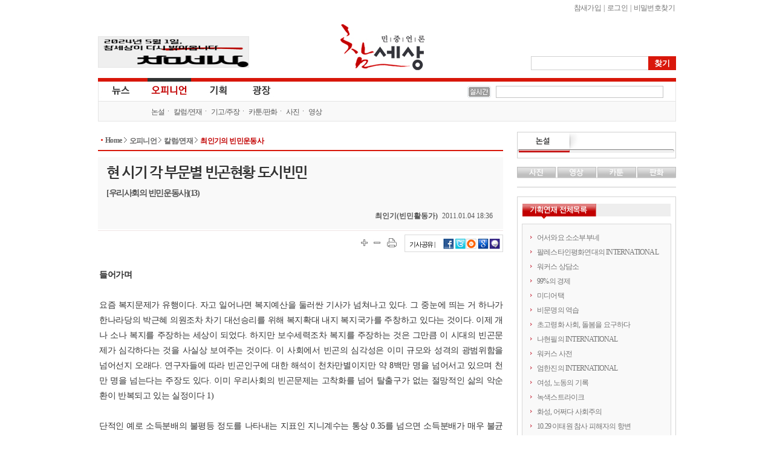

--- FILE ---
content_type: text/html
request_url: https://newscham.net/news/view.php?board=news&nid=59883&category2=158
body_size: 74211
content:
<!DOCTYPE html>
<HTML lang="ko">
	<head>
		<meta http-equiv="Content-Type" Content="text/html; charset=utf-8" />
		<meta http-equiv="X-UA-Compatible" content="IE=Edge" />
		<title>참세상 기사게시판 :: 최인기의 빈민운동사 :: 현 시기 각 부문별 빈곤현황 도시빈민 - [우리사회의 빈민운동사](13)</title>
		<link rel="stylesheet" type="text/css" href="./inc/style.css" />
		<link rel="stylesheet" type="text/css" href="/ver06/css/layout.css?ver=2019011500" />
		<link rel="stylesheet" type="text/css" href="/ver06/css/board.css" />
		<link rel="stylesheet" type="text/css" href="./skin/news/newscham_2012/style.css?ver=1616745533" />
		<script type="text/javascript" language="javascript" src="./js/news/view_comment.js"></script>
		<script type="text/javascript" language="javascript" src="./js/news/view_write_comment.js"></script>
		<script type="text/javascript" language="javascript" src="./js/news/print.js"></script>
		<script type="text/javascript" language="javascript" src="./js/trackback.js"></script>
		<script type="text/javascript" language="JavaScript" src="/ver06/script/jquery-1.7.1.min.js"></script>
		<script type="text/javascript" language="JavaScript" src="/ver06/script/jquery.shorten.min.js"></script>
		<script type="text/javascript" language="JavaScript" src="/ver06/js/defaults.js"></script>
		<script type="text/javascript" language="JavaScript" src="/ver06/js/board.js"></script>
		<script type="text/javascript" language="JavaScript" src="/ver06/js/script.js"></script>
		<script type="text/javascript" language="JavaScript" src="./skin/news/newscham_2012/script.js?ver=1347598736"></script>
		<link rel="alternate" type="application/rss+xml" TITLE="참세상 RSS" href="./rss.php?group=" />
		<link rel="alternate" type="application/rss+xml" TITLE="민중언론 참세상 최신기사 RSS" href="./rss.php?board=news" />
		<meta property="fb:app_id" content="152398888217460"/>
		<meta property="og:title" content="참세상 :: 현 시기 각 부문별 빈곤현황 도시빈민"/>
		<meta property="og:type" content="Article"/>
		<meta property="og:url" content="https://www.newscham.net/news/view.php?board=news&nid=59883"/>
		<meta property="og:image" content="https://www.newscham.net/ver06/images/newscham_logo_og.jpg" data-width="470" data-height="246"/>
		<meta property="og:image:width" content="470"/>
		<meta property="og:image:height" content="246"/>
		<meta property="og:description" content="이 사회가 신자유주의 경제정책을 버리지 않는 이상 잘 나가야 잔여주의 혹은 선별적 복지를 벗어나지 못할 것이다. 그러나 이러한 정책들의 본질은 소외받고 어려운 상황에 처해 있는 빈곤한사람들의 삶을 왜곡하고 이들의 생존권을 오히려 박탈시키며 저임금 불안정 구조를 온존케 하는 방식으로 나갈 것이 뻔하기 때문이다.">
		<meta property="og:site_name" content="참세상"/>
		<meta property="og:section" content="빈민"/>
		<meta property="og:section" content="최인기의 빈민운동사"/>
		<meta property="og:updated_time" content="2011-01-04"/>
		<meta name="twitter:card" content="summary">
		<meta name="twitter:site" content="@newscham">
		<meta name="twitter:title" content="현 시기 각 부문별 빈곤현황 도시빈민">
		<meta name="twitter:description" content="이 사회가 신자유주의 경제정책을 버리지 않는 이상 잘 나가야 잔여주의 혹은 선별적 복지를 벗어나지 못할 것이다. 그러나 이러한 정책들의 본질은 소외받고 어려운 상황에 처해 있는 빈곤한사람들의 삶을 왜곡하고 이들의 생존권을 오히려 박탈시키며 저임금 불안정 구조를 온존케 하는 방식으로 나갈 것이 뻔하기 때문이다.">
		<meta name="twitter:creator" content="최인기(빈민활동가)">
		<meta name="twitter:image:src" content="https://www.newscham.net/ver06/images/newscham_logo_og.jpg">
		<meta name="twitter:domain" content="https://www.newscham.net/news/view.php?board=news&nid=59883">
	</head>
	<body id='commune_body_wrap' topmargin='0' leftmargin='0' marginwidth='0' marginheight='0'  class="menu-collapsed">
				<link href="/ver06/css/widget.css" rel="stylesheet" type="text/css" />
		<script type="text/javascript" src="/ver06/js/jquery-rolling.js"></script>
		<!--[if IE]>
		<link href="/ver06/css/ie_all.css" rel="stylesheet" type="text/css" />
		<![endif]-->
		<!--[if IE]>
		<script language="javascript" type="text/javascript" src="/ver06/script/script.html5.js"></script>
		<![endif]-->
		<div id="wrapper_opinion" class="body_container">
			<header id="opinion_header_wrap" class="header">
				<div id="header">
					<h1 id="logo"><a href="http://www.newscham.net/" title="참세상">참세상</a></h1>
					<nav id="outlogin">
 
						<SCRIPT Language='JavaScript' src='./js/login.js'></SCRIPT><a href="./member_join.php?gid=2">참새가입</a></li> |
<a href="./login.php?gid=2&return_url=http://www.newscham.net">로그인</a> |
<a href="javascript://" onclick="javascript:window.open('http://go.jinbo.net/commune/find_passwd.php','_j_find_passwd','width=300,height=260,scrollbars=no');">비밀번호찾기</a></li>
  
					</nav>
					<form id="search" name="search" action="/news/search.php" method="get">
						<input type="hidden" name="board" value="search" />
						<input type="hidden" name="s_mode" value="all" />
						<input type="text" class="text" name="s_arg" class="ss_arg" />
						<input id="search_submit" class="submit" name="submit" type="submit" value="찾기" title="기사검색" />
					</form>
					<div class="banner">
						<div id="photo"><a href="https://www.newscham.net/news/view.php?board=news&nid=107402&page=1" target='blank'><img src='https://blog.jinbo.net/attach/3911/3762286821.png' width='248' height='50' border='0' ></a></div>					</div>
				</div>
				<div id="site_navi_ticker">
					<div id="site_navi" class="container">
						<menu class="main">
							<li class="main news  has-child">
								<a href="/" class="news" title="전체기사">뉴스</a>
								<ul class="child">
									<li><a href="/news/list.php?board=news" title="전체기사">전체기사</a></li>
									<li class="dot"><a href="/news/list.php?board=news&category1=1" title="노동">노동</a></li>
									<li class="dot"><a href="/news/list.php?board=news&category1=2" title="사회">사회</a></li>
									<li class="dot"><a href="/news/list.php?board=news&category1=37" title="정치">정치</a></li>
									<li class="dot"><a href="/news/list.php?board=news&category1=39" title="경제">경제</a></li>
									<li class="dot"><a href="/news/list.php?board=news&category1=40" title="문화">문화</a></li>
									<li class="dot"><a href="/news/list.php?board=news&category1=38" title="국제">국제</a></li>
								</ul>
							</li>
							<li class="main opinion focus has-child">
								<a href="/opinion/" class="opinion" title="오피니언">오피니언</a>
								<ul class="child">
									<li><a href="/news/list.php?board=news&category2=2" title="논설">논설</a></li>
									<li class="dot"><a href="/opinion/" title="칼럼/연재">칼럼/연재</a></li>
									<li class="dot"><a href="/news/list.php?board=renewal_col" title="기고/주장">기고/주장</a></li>
									<li class="dot"><a href="/news/list.php?board=news&category2=154" title="카툰/판화">카툰/판화</a></li>
									<li class="dot"><a href="/news/list.php?board=news&category2=88" title="사진">사진</a></li>
									<li class="dot"><a href="/news/list.php?board=coolmedia" title="영상">영상</a></li>
								</ul>
							</li>
							<li class="main issue "><a href="/issue/" class="issue" title="기획">기획</a></li>
							<li class="main plaza  " ><a href="/plaza/" class="plaza" title="광장">광장</a></li>
						</menu>
					</div>
					<div id="cool_ticker" class="container">
						<div class="ticker">
							<ul id='oneLine'>
								
							</ul>
						</div>
						
		<script language="JavaScript">
			var info_bar_art_items = [];
			
		info_bar_art_items.push('<li><a href="/news/view.php?board=news&nid=107799">전력수급 기본계획, 어떤 발전인지와 누구 것인지도 묻자</a></li>');
		info_bar_art_items.push('<li><a href="/news/view.php?board=news&nid=107402">5월1일, '참세상'이 다시 열립니다</a></li>');
		info_bar_art_items.push('<li><a href="/news/view.php?board=news&nid=107302">공공재생에너지 확대 및 전환의 필요성과 쟁점</a></li>');
		info_bar_art_items.push('<li><a href="/news/view.php?board=news&nid=107282"><font color="red">[안내]</font> 월간지 《워커스》, 인터넷 신문 <민중언론 참세상> 휴간</a></li>');
		info_bar_art_items.push('<li><a href="/news/view.php?board=news&nid=107281">노동의 가치를 되찾기 위해 싸웁니다</a></li>');
		info_bar_art_items.push('<li><a href="/news/view.php?board=news&nid=107280">우리가 투쟁해야 시장을 변하게 만들죠.</a></li>');
		
		    jQuery("#oneLine").srolling({
				data : info_bar_art_items, auto : true,
				width : 270, height : 20,
				item_count : 1, cache_count : 6,
				delay : 1800, move : 'top',
				prev : '#pnews_prev', next : '#pnews_next'
			});
		</script>								<div id="receipt_support"><a href="javascript://" onclick="window.open('http://www.newscham.net/support/receipt.php','cms_info','resizable=no scrollbars=yes width=550px height=670');return false;"><img src="/support/images/receipt.jpg" alt="기부금영수증발급" /></a></div>
											</div>
				</div>
			</header>
			<div id="main-container" >
				<div id="primaryContents">
					<ul id="location">
						<li class="home"><a href="/">Home</a></li>
						<li ><a href="/opinion/">오피니언 </a></li>
						<li><a href="/opinion/" title="칼럼/연재">칼럼/연재</a></li>
						<li><a href="/news/list.php?board=news&amp;category2=158" title="최인기의 빈민운동사">최인기의 빈민운동사</a></li>
					</ul>
<script language="javascript">
function fixImage(num){
	var width = document.getElementById("my_post_img"+num).width;
	if( width > 550 ) {
		document.getElementById("my_post_img"+num).width = 585;
	}
}
function viewPostImage(img_url){
	var url = "view_image_pop.php?board=news&img_url=" + img_url;
	window.open(url, '', 'width=100, height=100, scrollbars=yes');
}
</script>
					<script type="text/JavaScript" src="/ver06/js/article_function.js"></script>
					<div id="fb-root"></div>
					<script>(function(d, s, id) {
						var js, fjs = d.getElementsByTagName(s)[0];
						if (d.getElementById(id)) return;
						js = d.createElement(s); js.id = id;
						js.src = "//connect.facebook.net/ko_KR/all.js#xfbml=1&appId=152398888217460";
						fjs.parentNode.insertBefore(js, fjs);
					}(document, 'script', 'facebook-jssdk'));
					</script>
					<article class="news_mainContents">
						<header id="news-article-header">
							<hgroup class="hgroup vcard">
								<h1 class="title">
									현 시기 각 부문별 빈곤현황 도시빈민								</h1>
								<h2 class="subtitle">
									[우리사회의 빈민운동사](13)								</h2>
								<div class="byline">
									<address class="author" rel="author">최인기(빈민활동가)</address>
									<time pubdate datetime="2011.01.04 18:36" title="2011.01.04 18:36" class="pubdate">2011.01.04 18:36</time>
								</div>
							</hgroup>
							<div class="share-box zoom">
								<ul class="scale">
									<li class="scale-up"><a href="javascript://" onclick="javascript:setArticleScale('up');" title="글자크기 확대" class="popper"><span>크게</span></a></li>
									<li class="scale-down"><a href="javascript://" onclick="javascript:setArticleScale('down');" title="글자크기 축소" class="popper"><span>작게</span></a></li>
								</ul>
								<div class="print"><a href="javascript://" onclick="javascript:news_print('./print.php?board=news&id=51027');" title="기사 프린트하기" class="popper"><span>프린트</span></a></div>
								<dl class="sns-box">
									<dt>기사공유 |</dt>
									<dd class="fb"><a href="https://facebook.com/sharer.php?u=https%3A%2F%2Fnewscham.net%3A443%2Fnews%2Fview.php%3Fboard%3Dnews%26nid%3D59883%26category2%3D158&src=sp" target="_blank" title="페이스북 퍼나르기"><img src="/ver06/images/icon_facebook.gif" border="0"></a></dd>
									<dd class="twitter"><a href="javascript:arti2SNS.showPage('twitter','현 시기 각 부문별 빈곤현황 도시빈민', 'https://newscham.net:443/news/view.php?board=news&nid=59883&category2=158','','이 사회가 신자유주의 경제정책을 버리지 않는 이상 잘 나가야 잔여주의 혹은 선별적 복지를 벗어나지 못할 것이다. 그러나 이러한 정책들의 본질은 ...','');" title="트위터 퍼나르기"><img src="/ver06/images/icon_twitter.gif" border="0"></a></dd>
									<a href="javascript:arti2SNS.showPage('metooday','현 시기 각 부문별 빈곤현황 도시빈민', 'https://newscham.net:443/news/view.php?board=news&nid=59883&category2=158','','','');" title="미투데이 퍼나르기"><img src="/ver06/images/icon_me2.gif" border="0"></a></dd>
									<dd class="cyworld"><a href="javascript:arti2SNS.showPage('cyworld','현 시기 각 부문별 빈곤현황 도시빈민', 'https://newscham.net:443/news/view.php?board=news&nid=59883&category2=158','','이 사회가 신자유주의 경제정책을 버리지 않는 이상 잘 나가야 잔여주의 혹은 선별적 복지를 벗어나지 못할 것이다. 그러나 이러한 정책들의 본질은 ...','');" title="싸이월드 퍼나르기"><img src="/ver06/images/icon_cy.gif" border="0"></a></dd>
									<dd class="googleplus"><a href="javascript:arti2SNS.showPage('google2','현 시기 각 부문별 빈곤현황 도시빈민', 'https://newscham.net:443/news/view.php?board=news&nid=59883&category2=158','','이 사회가 신자유주의 경제정책을 버리지 않는 이상 잘 나가야 잔여주의 혹은 선별적 복지를 벗어나지 못할 것이다. 그러나 이러한 정책들의 본질은 ...','')" title="구글북마크 퍼나르기"><img src="/ver06/images/icon_google.gif" border="0"></a></dd>
									<!--<div class="fb-like" data-href="https://newscham.net:443/news/view.php?board=news&nid=59883&category2=158" data-send="true" data-width="450" data-show-faces="false"></div>	-->							
								</dl>
							</div>
<div class="news-full-banner top">
	<!--a href="http://workers-zine.net"><img src="/banner/2016/banner-670x150-20160610.gif"></a-->
</div>
						</header>

						<div id="news-article-content" class="content zoom">
<b>들어가며 </b><br>
<br>
요즘 복지문제가 유행이다. 자고 일어나면 복지예산을 둘러싼 기사가 넘쳐나고 있다. 그 중눈에 띄는 거 하나가 한나라당의 박근혜 의원조차 차기 대선승리를 위해 복지확대 내지 복지국가를 주창하고 있다는 것이다. 이제 개나 소나 복지를 주장하는 세상이 되었다. 하지만 보수세력조차 복지를 주장하는 것은 그만큼 이 시대의 빈곤문제가 심각하다는 것을 사실상 보여주는 것이다. 이 사회에서 빈곤의 심각성은 이미 규모와 성격의 광범위함을 넘어선지 오래다. 연구자들에 따라 빈곤인구에 대한 해석이 천차만별이지만 약 8백만 명을 넘어서고 있으며 천만 명을 넘는다는 주장도 있다. 이미 우리사회의 빈곤문제는 고착화를 넘어 탈출구가 없는 절망적인 삶의 악순환이 반복되고 있는 실정이다 1)<br>
<br>
단적인 예로 소득분배의 불평등 정도를 나타내는 지표인 지니계수는 통상 0.35를 넘으면 소득분배가 매우 불균등하다고 평가되고 있는데 2009년 3월 21일 통계청 조사에 따르면 (2인 이상, 농가 제외, 시장소득 기준)의 지니계수는 0.325로 이는 통계청이 관련 통계를 작성하기 시작한 1990년 이후 가장 높은 수치로 2005년 이후 4년 연속 상승 추세를 보이고 있으며2) 이밖에도 2010년 OECD 30개 국가 중 17위(0.31)였다. 한편 하위 20% 소득을 상위 20% 소득으로 나눈 소득 5분위 배율은 갈수록 악화되어 2003년 5.0에서 2009년 7.7로 54% 증가했다.3)<br>
<br>
이밖에도 2009년도 전국가구 가처분 소득을 기준으로 한 '상대적 빈곤율'은 15.2%로, 전년 대비 0.2% 포인트가 증가했다. 우리 국민들 중 약 15%가 중산층 소득의 절반에도 미치지 못하는 생활수준에 머물고 있다는 뜻이다.4) 최저생계비 미만으로 살아가고 있는 절대빈곤층은 2007년 10.2%, 2008년 10.4% 2009년 11.1%로 계속 늘어나고  있다5) <br>
<br>
<b>차별의 대명사 비정규직노동자와 최저임금 </b><br>
<br>
빈곤문제를 거론하는데 있어서 빼놓을 수 없는 것이 비정규직 노동자와 최저임금을 둘러싼 문제다. 먼저 우리나라의 고용동향은 어느 정도일까? 통계청이 발표한 자료에 따르면 외형적으로는 우리나라의 고용동향은 안정적인 상태를 보이고 있다. 취업자 수는 2430만1000명으로 지난해 같은 달에 견주어 47만3000명이 늘어 완연한 회복세를 보였고, 고용률은 59.8%로 전년 동월 대비 0.4%포인트 올랐으며 실업률은 3.7%다.6)<br>
<br>
하지만 확장실업자 수는 통계청이 집계하는 ‘공식실업자’ 95만 2천 명(실업률 4.0%)에 비경제활동인구 가운데 구직을 포기한 실망실업자와 취업준비자를 포함한 ‘잠재실업자’ 94만 5천 명 그리고 취업자 가운데서도 경제적 이유로 단시간 근로를 하고 있지만 추가 취업을 희망하는 이들인 ‘부분실업자’ 70만 5천 명을 더해서 산출되는데 체감실업률은 10%를 넘어선다는 분석결과가 있다. 한국노동연구원에 따르면 지난 2009년 3월 기준으로 ‘확장실업률’은 10.4%이고 ‘확장실업자’ 규모는 260만 2천 명인 것으로 나타났다. 확장실업자가 2008년 같은 기간의 219만 명 보다 41만 2천 명(8.8%)이 늘어난 것이다. <br>
<br>
특히 고용회복은 청년층한테는 전혀 미치지 못하고 있는 실정이다. 청년층(15~29세)의 실업률을 살펴보면 현재 9%대에 이르고 있는데 체감실업률은 15%에 다다르는 것으로 전해지고 있다. 20대 취업자 수는 오히려 한해 전보다 6만7000명이 줄어 전체 연령대 가운데 20대만 감소세를 보였다. 청년층(15~29살) 실업률은 지난 5월 6.4%까지 떨어졌다가 6월 8.3%, 7월 8.5%로 2개월째 고공행진을 하고 있는 것이다. 7) 이미 청년실업은 우리 사회의 커다란 고질적인 문제가 되어버렸다. 따라서 청년들 중 취업할 곳이 마땅치 않아 길거리 노점상으로 전락하는 사례도 늘어나고 있다. 이제 노점상들은 고학력화 또는 저연령화 되어가는 추세에 있다. 말하자면 과거의 노점상들은 농촌과 비공식 부문에서 유입됐지만 이제는 번듯한 직장생활을 하다 노점 좌판을 드는 경우가 생겨나고 있다. <br>
<br>
한편 1987년 노동자대투쟁을 거치면서 우리는 정규직 고용과 노동 3권의 보장을 만들어 냈다. 이러한 신자유주의 광풍과 1997년 IMF로 말미암아 비정규직 숫자는 눈덩이처럼 불어나 9백만 명에 육박하고 있다는 주장이 대두되고 있으며 비정규직은 차별의 대명사가 되었다. 현재 비정규직 평균 임금은 124만 4,000원으로 정규직 평균임금(265만8,000원)의 46.8% 라는 역대 최고의 차이를 기록하고 있다.8) 정규직 절반의 임금, 퇴직금, 상여금, 연월차 휴가 등에서의 극심한 차별, 4대 보험 적용에서의 실질적 배제뿐만 아니라 인간적 모멸감과 수치심까지 느끼게 하고 있는 실정이다. <br>
<br>
이명박 정부와 한나라당은 틈만 나면 비정규직 관련법을 개악하려 하고 있다. 파견업종 확대를 통해 기간제에서 파견으로, 파견에서 다시 기간제로 전환시킴으로써 아무런 제한 없이 비정규직을 무한정으로 사용할 수 있는 길을 지본가들에게 부여하는 것이다.9) 파견업종 확대는 최소한의 책임조차 지우지 않는 간접고용을 대거 양산하겠다는 의도를 드러내고 있는 것이다. 최저임금을 적용받는 노동자가 받는 임금은 시간당 4,320원이다. 이는 8시간 기준으로 34,560원을 받는 실정으로 주 40시간 90만 2880원으로 이들 대부분은 4대 보험에 가입돼 있지 않는 등 전적으로 임금에 의존해 생활을 하고 있는 상태다. 이들에게 실업이나 건강문제가 발생하면 바로 절대적 빈곤층으로 전락 할 가능성이 높다. <br>
<br>
이상 우리사회의 청년실업과 비정규직 그리고 최저임금에 대해 살펴보았다. 결국 우리사회에서 비정규직 증가는 신자유주의적 노동유연화와 분할 통제 전략에 따라 값싼 노동력을 구입하려는 의도와 노동3권을 무력화하는 유력한 방안으로 활용되고 있다. 열심히 일해도 가난을 벗어나지 못하는 신 빈곤층의 확산은 열악한 임금과 비정규직이라는 불안정한 고용형태가 만연한 결과이다. 최저임금은 제 역할과 기능을 하지 못하고 오히려 노동자들의 빈곤을 고착시키고 있는 실정이다. 비정규직 법을 둘러싼 투쟁과 최저임금 현실화를 위한 투쟁은 가난한 일부 노동자들만의 문제가 아니다. 왜냐하면 이러한 투쟁은 이 시대의 빈곤을 고착화시키고 자본의 위기를 노동자에게 떠넘기려는 정부와 자본에 맞서는 것이기 때문이다. <br>
<br>
<b>국민이면 누구나 최소한의 생계를 보장받고 있는가?</b><br>
<br>
<DIV style="width:550;float:center;padding:10px;" align='center' >
	<TABLE cellspacing="0" cellpadding="0" width="550">
		<TR><TD width="100%"><IMG src="https://www.newscham.net/data/news/photo/3/51027/sa1.JPG" width="550" height="310" border="1" class=ARTICLE_PHOTO></TD></TR>
		<TR><TD width="550"><div style="padding:3px 3px 0 3px;font-size:12px; letter-spacing:-0.05em;font-family:'돋움', Dotum ;color:#585858;text-align: justify;line-height:150%; ">
			<font color="#B40404">▲</font>&nbsp;&nbsp;2010년 조계사에서 기초법개정공동행동이 25일간 농성을 벌이고 있다.  [출처: 빈민해방실천연대(준)]</div></TD>
		</TR>
	</TABLE>
</DIV>

<br>
빈곤문제는 개인과 가족의 책임을 넘어 국가와 사회의 책임이 되어야 한다. 하지만 2010년 최저생계비 인상률은 작년 대비 2.75%에 불과한 실정이다. 결국 410만이 넘는 사람들이 복지의 사각지대에 놓이게 되었다. 2010년에 4인 가구를 기준으로 할 때 월 1,363,091원(현금급여액 1,141,026원)으로 이비용은 십 년이 지났음에도 평균소득의 30% 수준으로 떨어지고 있는 실정이다. 참고로 OECD를 기준으로 할 때의 최저생계비는 중위소득의 평균 60% 수준으로 알려지고 있다. 우리는 157만 명 수준이 기초생활보장법에 따른 최저생계비 혜택을 받고 있는데 정부 통계에서도 이 숫자는 전체 인구의 3% 수준이다. 그리고 약 200만가구의 400만 명 정도는 제도의 바깥에 존재하고 있는 실정이다. 뿐만 아니라 영유아 예방접종 지원비 400억 원, 결식아동 급식 지원금 541억 원이 전액삭감이 되었고 저소득층 에너지 보조금 903억 원 삭감, 사회적 일자리 창출 지원금 340억 원 삭감, 저소득층 의료비 지원비 880억 원 삭감이 되었다<br>
<br>
그럼에도 우리 사회의 유일한 공공부조라 할 수 있는 기초 법에서는 국민이면 누구나 최소한의 생계를 보장받을 권리가 있음을 명시하고 있고, 나아가 근로능력 유무와 관계없이 소득이 최저생계비 미만이면 수급권을 보장하는 제도이다. 또한 여기서 최저생계비는 ‘국민이 건강하고 문화적인 생활을 유지하기 위하여 소요되는 최소한의 비용’이라고 정의되어 있다. <br>
그러나 현재의 기초법은 인간다운 최소한의 생활이 보장되지 못하는 최저생계비 계측방식의 문제점과 그로인해 광범위한 사각지대가 형성되어 있다. 이밖에도 까다로운 집행으로 말미암아 많은 사람들이 탈락되고 있는 실정이다. 특히 수급권 탈락 사유 중 많은 비율이 부양의무자 기준에 따른 것으로 조사되고 있다. 이 밖에도 사회권으로서 생존권을 보장한다면서도 자활사업에 참여하거나 직업훈련을 받지 않는다는 이유로 생계비를 박탈당하기도 한다. 더군다나 많은 사람은 아직도 이에 대한 정보를 정확히 얻지 못하고 있거나 가난을 수치스럽게 여김으로써 수급권자로서의 권리를 누리지 못하고 있는 상태다. 이상 우리 사회 빈곤의 심화를 보완 할 수 있는 유일한 근거로써 공공부조인 ‘기초생활보장법 (기초법)’과 관련한 내용을 살펴보았다. <br>
<br>
<b>해결될 기미가 보이지 않는 주택문제</b><br>
<br>
다음은 우리사회의 주택문제에 대해 살펴보도록 하겠다. 우리나라에서 주거권은 국내법에 명시되어 있지는 않으나 헌법에 보장된 행복추구권, 사회권으로서의 의미를 지니고 있으며 주택법에는 최저주거기준을 명시함으로써 주택의 최저기준을 제시하고 있는 상태다.10) 주거권이 실정법상에 명시된 용어는 아니지만 주거권을 둘러싼 수많은 철거민들의 투쟁과 희생에 비춰, 주거권은 역사적 산물이기에 주거가 사회적 권리로 인정을 받는 것이 마땅하다. <br>
<br>
세계보건기구의 주거조건은 다음과 같은 기준을 제시한다. 첫째 안정성과 둘째 건강성, 셋째 효율성, 넷째 안락함 등이다. 또한 세계보건기구는 인간의 존엄을 지키기에 알 맞는 주택과 주거환경의 기초적 요건을 최저주거 기준으로 제시한다. 이에 따르면 가족이 거주하기에 충분한 면적과 방을 확보해야 하며 가구원의 사생활 독립성이 유지되어야 한다는 것이다. 또한 상하수도시설 및 기후에 따른 난방과 냉방설비를 갖추어져서 살기에 불편함이 없도록 주변 환경이 조성되어야 한다고 한다. 이밖에 적절한 사회적 서비스를 확보해야 한다고 명시하고 있다. 특히 모든 국민이 인간다운 주거생활을 누릴 수 있는 권리와 적절한 거처에서 생활할 권리를 주거권이라 말하는데 국가는 인간다운 주거환경을 확보할 책임이 있다는 것이다. <br>
<br>
이밖에도 유엔의 경제적, 사회적, 문화적 권리에 관한 위원회(이하 사회권위원회)가 정의한 주거권의 구성요소는 다음과 같다. 첫째 점유의 법적 안정성, 둘째 주거생활에 필요한 시설의 확보, 셋째 적당한 가격, 넷째 거주가 가능한 수준, 다섯째 입지, 여섯째 문화적 특성 등의 보호 등이 그것이다. 또한, 주거권을 위한 몇 가지 원칙들에는 다음과 같은 것이 있다. <br>
<br>
첫째, 적절한 주택에 거주하는 데는 차별이 있어서는 안 된다. 둘째, 모든 사람들은 적절한 주택에서 살아가야 하는 권리를 지니고 있는데 여기에서 적절한 주택이란 모든 사람들이 접근 가능하고 이용 가능하며 안전한, 그리고 평화롭게 살아갈 수 있는 거처를 말한다. 셋째, 무주택자는 특별한 보호를 받으며 이들을 위해 국가는 임시 거처를 마련하는 노력을 기울여야 한다. 넷째, 모든 세입자는 정당한 사유 없이 세입자의 의사에 반하여 강제로 퇴거당하거나 철거당하지 않는다는 임차가구 보호원칙이 있다. 다섯째, 모든 사람들은 깨끗한 물과 전기, 채광, 상하수도, 도로 등의 공공서비스와 지역사회시설을 이용할 권리를 가진다.11) <br>
<br>
이러한 국제적인 기구의 주거조건과 비교했을 때 한국 사회의 주거를 둘러싼 현안들은 매우 심각한 수준이다. 주거문제에 대한 이명박 정권의 무관심은 열악한 주거 현실에 대한 실태조차 제대로 파악되지 않고 있다. 구체적으로 전국 1,588만 7천 가구 가운데 13%인 206만 2천 가구가 최저 주거기준(1인당 12㎡)에 미달한 환경에서 주거하는 것으로 추정될 뿐이며 고시원과 쪽방 등에 사는 이들의 규모는 짐작조차 되지 않는 상태이다. 가장 최근의 통계인 2005년 인구주택 총 조사에 따르면 전국적으로 판잣집이나 비닐하우스, 움막, 동굴 등에 사는 이들은 11만 명에 이르고 옥탑이나 반 지하 방까지 합치면 160만 명이 열악한 주거 환경에 노출되어 있다고 한다.12) <br>
<br>
하지만 우리사회의 주택 주거문제는 심각한 상황이 아닐 수 없다. 성인 남녀가 서울에서 집을 사려면 평균 연소득을 한 푼도 쓰지 않고 10년 이상은 모아야 한다는 것이다. 그리고 전체 국민의 절반은 자기 집을 갖고 있지 못한 실정이다. 게다가 최근의 집값 하락과 전세대란은 우리사회의 주거문제의 심각성을 다시한번 엿 볼 수 있는 대목이 아닐 수 없다. 주거 문제와 관련해서는 해결방안을 중심으로 간략하게 살펴보도록 하자.<br>
<br>
첫째, 무주택자들을 위한 현실적인 대책 마련이 필요하다. 무주택자를 대상으로 50년 장기임대나 영구임대 주택을 공급하는 방안이 일차적으로 시행되어야 하며 공공임대주택의 법률체계를 정비하여 하나의 제도로 일원화해야 한다. 나아가 다양한 평형의 공급과 소득수준에 따른 임대료 체계의 정비가 필요하며 임차인의 권한 강화와 적극적인 관리 참여가 이루어지도록 해야 한다. 따라서 주민자치활동의 법적 권리가 보장된 임대주택법의 체계정비와 제도개선이 우선되어야 한다. <br>
<br>
둘째, 현재 진행 중인 뉴타운과 재개발사업은 원주민의 재입주율이 극히 저조하며 주거 빈곤층을 양산하는 악순환을 거듭하고 있다. 그리고 토지수용절차가 거의 반강제적으로 이루어지고 있으며 실제 개발과정에 관여하는 공람이나 이의신청 등의 절차에 참여한 비율도 매우 낮은 수준으로 사전 정보공개도 불충분한 상태다. 이것은 아직도 지역별로 주민들의 충분한 의견 수렴 없이 개발이 이루어지고 있다는 것이다. 특히 늘 지적되고 있는 합동재개발부터 민간재개발까지 복잡한 개발방식으로 인해 법문화된 권리규정이 거의 없다는 것이다. 현재의 개발방식은 지자체가 이를 결정하고 책임은 가옥 주를 중심으로 모인 조합에서 담당하게 하고 있다. 그러나 이로 인한 피해는 고스란히 세입자나 도시빈민에게 전가되고 있다. 따라서 개발구역의 선정과정은 물론 개발방식 선정과정까지 전체 주민들의 의견을 반영하는 것이 바람직하다.<br>
<br>
셋째, 지금까지의 개발방식에 대한 전면적인 개선책이 시급히 마련되어야 한다. 주택정책의 기본방향은 거주를 위한 것이 되어야 하며 주거의 권리를 보장하는 것으로 전환되어야 한다. 이미 최저주거 기준이 법제화되었지만 최저주거 기준에 미달하는 가구를 해소하는 방안이 중심이 될 필요가 있다. 그동안 역대정권도 주거문제의 심각성을 해결 하기위해 공급방식에 있어서 분양가 상한제와, 후분양제 실시 그리고 양도소득세와 종합 부동산세 등을 비롯한 조세정책과 대출과 금융규제 정책 등을 부분적으로 실시하려 했으나 결국 주거문제 해결의 근본적인 의지나 통합적인 사고 없이 대중에 영합하는 정책으로 일시적인 처방책 정도에 그쳤다. 결국, 투기를 차단하기 위한 공공의 개발이라는 원칙은 애초부터 지켜지지 않았던 것이다.13)<br>
<br>
넷째 이제까지 살펴보았듯 수많은 철거민과 노점상의 희생은 국가의 대집행을 이행하는 철거깡패의 횡포에서 비롯되었다. 경찰 등 공무원이 행해야 할 공권력의 집행이 실제로는 법을 무시한 철거용역반에 의해 이루어지고 있는 것이다. 이들은 용산참사의 사건에서도 확인되듯이 경찰특공대원과 합동으로 검거작전 등에 참여하기도 한다. <br>
<br>
그러나 현행 경비업법 제15조 2 제1항에 따르면 ‘경비원은 타인에게 위력을 과시하거나 물리력을 행사하는 등 경비업무 범위를 벗어난 행위를 하여서는 아니 된다.’ 라고 되어 있고, 제15조의 2 제2항에서는 ‘누구든지 경비원으로 하여금 경비업무의 범위를 벗어난 행위를 하게 하여서는 아니 된다.’ 라고 명시되고 있다. <br>
<br>
이러한 법 조항에도 불구하고 경비업법 상의 처벌 조항은 너무 미약하기 때문에 폭행과 협박, 감금, 재물손괴 등의 일이 다반사로 일어나는 현실이다. 따라서 이러한 행위 등에 대해 가중 처벌하고 이들을 관리 감독하는 등의 개선책이 시급히 마련되어야 한다. 특히 이들에 대한 관리 감독의무를 담당하고 있는 곳은 바로 국민이 신뢰해야 할 관할행정관청과 경찰서이다. 그 관리 감독을 충실히 수행해도 모자랄 판에 현실적으로는 사실상 수수방관하거나 그 잘못이 은폐되는 상황은 개선되어야 한다.<br>
<br>
이 밖에도 경비원의 자격과 권한 제한에 대해 정확한 법률 적용이 있어야 한다. 경비업법의 적용을 교묘하게 피해가고자 비정규직 노동분쟁이나 노사분규의 현장에 아예 편법으로 경비업체 직원을 임시 관리직으로 고용하는 경우도 있다. 이에 대해서도 반드시 경비업법이 적용되어 경비원의 자격과 교육, 장비, 복장 등을 해당 경찰서장이 실질적으로 감독하도록 해야 한다. 마지막으로 철거를 목적으로 하는 용역업체는 주민들이 모두 퇴거하기 전에 동네에 들어오지 못하도록 법으로 규제해야 하는 법안을 신설해야 한다.14)<br>
<br>
다섯째, 강제퇴거 금지 원칙이다. 지역을 최대한 보존하면서 순차적으로 주거환경을 개선하는 개발 방식이 요청된다. 지금의 뉴타운과 같은 전면철거 재개발은 한순간에 개발구역 전체를 엎어 버림으로써 많은 갈등을 야기 시키고 있다. 전면철거 재개발로 인해 주민들은 한꺼번에 이주해야 하고 인근 땅값과 집값은 천정부지로 치솟아 주거대란이 발생한다. 이 과정에서 많은 주민들이 살던 곳과 무관한 먼 곳으로 내쫓기고 지역에서 생계를 일구어왔던 주민들은 한순간에 생계를 박탈당하게 된다. <br>
<br>
개발 관련 법령은 임시이주대책을 마련하거나 순환정비방식을 활용하도록 하고는 있지만 의무적으로 시행하고 있지 않아 세입자들의 고통을 가중시키고 있다. 시공사나 조합은 개발이익을 극대화하기 위해 사업기간의 단축을 원한다. 이로 인해 순환식 재개발 사례는 다섯 손가락 안에 꼽힐 정도로 드물다. 임시이주단지를 마련한 사례도 매우 드물다. 시공사나 조합의 개발이익이 주민의 인권보다 우선할 수 없음은 명백한 정의다. 개발로 인한 인권침해를 줄이기 위해 순환식 재개발이 반드시 의무화되어야 한다. 15)  <br>
<br>
마지막으로 주거에 대한 사회적인 인식의 변화가 시급하다. 집을 하루의 노동을 마치고 편히 쉴 수 있는 삶의 보금자리로 보지 않고, 재산증식의 수단으로 인식하고 있는 현실의 변화 없이 주거문제의 해결은 있을 수 없다. 과거 토지공개념제도(택지소유 상한제, 토지초과이득세, 개발부담금제)가 부분적으로 실시 된 적이 있지만 적극적인 의미의 토지공개념이 우리 사회에서 관철된 바는 없다. 토지공개념제도를 적극적으로 확립시켜야 할 것이다. 특히 기업도시 특별법이나 지자체별 각종 개발정책과 뉴타운 사업 등이 남발되는 현실은 결국 부동산가격의 급등을 초래할 수 밖에 없다. 토지를 사적인 이윤증식의 수단으로 사고하고 마구잡이 개발중심의 풍토가 사라지지 않는 이상 주거문제의 해결 역시 요원하다 할 것이다.  <br>
<br>
<b>빈곤의 확대는 결국 가족의 해체로 나가게 될 것이다 </b><br>
<br>
빈곤의 확대는 우리사회의 다양한 공공부문을 비롯한 삶의 부분에 악영향을 미치고 있다. 대표적으로 2006년 기준으로 한국의 사교육비 부담은 GDP 대비 2.9%로 OECD 국가 중 가장 높은 것으로 조사되었다. 같은 기간 OECD 평균은 GDP 대비 0.8%였다.16)<br>
<br>
한편 교육과학부는 2009년 하반기 ‘학생 1인당 월평균 사교육비’가 24만 2천원으로 ’08년 23만 3천원보다 3.9% 증가하였으나, 증가율은 08년 5.0%에서 09년 3.9%로 감소했다고 발표하였다. 그러나 2009년 경제위기와 더불어 실질적으로는 물가상승률을 감안하거나 빈곤층의 사교육비가 감소한 것 등을 고려한다면 실질적으로 늘어났다고 볼 수 있으며 특히 고소득층의 과외는 오히려 늘어났다 할 것이다.17)<br>
<br>
이상에서 알 수 있듯이 소득과 지역, 부모의 교육 수준에 따라 극심한 사교육비 양극화 현상이 나타나고 있다. 최고 부유층(소득 700만 원 이상)과 최저 빈곤층(100만 원 미만)의 월평균 사교육비 지출액은 각각 46만 8천 원과 5만 3천 원으로 아홉 배 가까이 차이가 났다. 또한 서울의 학생 1인당 월평균 사교육비는 28만 4천 원인 반면에 읍면 지역은 12만 1천 원으로 곱절 이상 차이를 보였다. 그리고 부모의 학력 수준이 높을수록 사교육 참여율과 사교육비 수준도 높았다. 특히 아버지보다 어머니의 학력 수준이 사교육에 더 큰 영향을 미쳐 어머니가 대졸 이상인 경우와 초졸 이하인 경우 사교육비는 무려 네 배 가까이 차이를 보였다.18) 이 같은 사교육비의 양극화는 대학입시와 직결돼 교육 기회의 불평등과 빈곤을 고착화하는 주요 원인으로 작용된다. <br>
<br>
한편, 복지부의 의료법은 현재까지의 한국 의료제도의 근간을 바꾸고 있다. 이는 의료기관의 영리행위를 조장하는 병원경영 지원회사 설립을 포함한 의료기관의 영리성 부대사업을 대폭 확대하였고 병원 간 인수합병을 허용하여 병원을 기업화시키고 민간보험사와의 가격계약을 허용하고 있기 때문이다. 이러한 허용은 의료기관의 비영리기관 규정과 영리 형 이윤추구 행위의 제한을 규정하는 현 의료 제도의 공공성을 훼손하며 기업의 이익과 경쟁 확보로 치닫게 하는 실정이다.19) 특히 최근에는 이혼 등으로 인해 여성가구주 비율의 증가와 함께 아동빈곤을 확대시키고 있으며 가족의 해체로 나가고 있다.<br>
<br>
<b>글을 정리하며</b><br>
 <br>
이명박 정권은 경제위기가 빈곤 확산에 따른 사회적 위기로 전환되는 조건 속에서도 운하사업에 대한 미련을 버리지 못하고 있다. 따라서 대규모 토목공사를 통한 경기부양책과 2012년까지 96조에 달하는 부자 감세를 최우선 과제로 설정하는 데 반해 사회복지예산은 공적 연금 자연증가분 등 의무지출과 주택부문 증가가 내년 예산 증가분의 대부분을 차지해서 실질적인 정책 증가분은 사실상 없는 상태로 알려지고 있다. <br>
<br>
다음과 같은 사실도 우리나라의 복지현실을 잘 알 수 있는 대목이다. 바로 OECD(경제협력개발기구) 기준 2009년 우리나라 복지지출 비중은 GDP(국내총생산) 9% 정도로 추산된다고 한다. 그런데 OECD 국가 평균 복지비 지출은 약 20%라고 한다. 무려 11%포인트 차이가 난다. 금액으로는 약 110조원이 차이다. 이명박 정권 들어 복지예산 증가율은 2008년 -2012년 8.7%에서 2010년- 2014년 5.9%까지 내려앉았다.20)  <br>
<br>
특히 복지예산 삭감과 부자 감세는 소비를 위축시킬 뿐 경제 활성화에 별 영향을 주지 못한다는 것은 널리 알려진 사실이다. 자본가들을 위해 공적자금을 투입하거나 감세할 여유가 있다면 극심한 빈곤에 시달리는 빈곤층에 직접 지원하는 것이 오히려 실소득의 증대를 통한 내수경기 활성화로 이어질 수 있다는 것을 알아야 할 것이다. 그럼에도 이명박 정권은 공기업 매각을 재정확보 방안의 하나로 내세우고 있다. 하지만 잘 알려진 바로 공기업 매각은 서민 생활에 직접적인 타결을 줄 수 있다. 구체적으로 공공재의 가격상승으로 인해 서민들의 삶의 질을 떨어뜨리고 사회적 서비스를 약화시킬 수밖에 없다.<br>
<br>
이상 몇 가지 지표로 살펴본 우리사회의 빈곤현황을 정리하였다. 앞으로도 빈곤문제와 복지를 둘러싼 화두는 당분간 쉽게 식지 않을 거 같다. 분명한 것은 이 사회가 신자유주의 경제정책을 버리지 않는 이상 잘 나가야 잔여주의 혹은 선별적 복지를 벗어나지 못할 것이다. 그러나 이러한 정책들의 본질은 소외받고 어려운 상황에 처해 있는 빈곤한사람들의 삶을 왜곡하고 이들의 생존권을 오히려 박탈시키며 저임금 불안정 구조를 온존케 하는 방식으로 나갈 것이 뻔하기 때문이다.<br>
<br>
<br>
<b>각주)-----------------</b><br>
<br>
1) 이글은 최근 언론을 통해 보도되었던 빈곤 관련 된 내용들을 모아 재구성을 해봤다. <br>
2) 참고로 한국노동패널 자료를 활용 분석한 ‘가구특성과 소득계층 이동’(최바울·김성환)의 논문 ‘지니계수’를 산출한 결과 1997년 0.391에서 2001년 0.415, 2006년 0.438로 높아졌다. 반면 통계청의 가계동향조사에서는 전국 가구(2인 이상 비농가) 지니계수가 2003∼2008년 0.30∼0.33이다. [2009.12.04 한겨레 21 제788호] <br>
3) 위클리경향 907호 <br>
4) 오마이뉴스. 일등만 살아남는 비열한 세상, 그게 운명? 2010 4 20<br>
5) 2010년 빈곤철페의날 조직위 유인물  <br>
6) 한겨레 2010.11.11 <br>
7) 한겨레 2010.08.11 <br>
8) data news 2010년 12월 18일 <br>
9) 선언문, 민주노총, ‘비정규법 최저임금법 공동투쟁’ 2009년<br>
10) 하성규, "인간다운 생활과 주거권" 주택보장과 주택정책 3권 1호 1988 p11<br>
11) 오산수청동사건관련진상조사단 보고 주거부분 2005년 5월 18일 p2<br>
12) 국토연구원, 『국토』 (2008년 6월호) p106<br>
13) 최인기, “용산사태를 계기로 살펴본 철거민 운동”. 『진보평론 39호』2009년 봄 <br>
14) 최인기, “용역깡패 고용하는 경비업법은 개정되어야 한다”.『전빈련 교육자료』  2008년 pp4-5<br>
15) 용산문제 해결을 위한 주거권운동진영 공동요구안. 2009년.   <br>
16) 특집 | 한국인 삶의 질 지표  위클리경향 907호 <br>
17) 전교조의 성명서 2010년 2월 23일 <br>
18) 한겨레, 2008년 2월 22일 <br>
19) 성명서, ‘의료급여 개악저지 공대위’ 2007년  <br>
20) 한겨레 2010년 12월 17일  <br>
						</div>	
						<div class="fb-like" data-href="https://newscham.net:443/news/view.php?board=news&nid=59883&category2=158" data-send="true" data-width="450" data-lang="ko" data-show-faces="false"></div>
						<footer id="news-article-footer" class="zoom">
							<dl id="news-tagList" class="zoom">
								<dt title="이 기사와 관련된 태그" class="popper">태그</dt>
								<dd>
									<div id="tagEditBox51027" class="tagList">
		
										<p class="visitor_tag">
빈곤										</p>
										<div class="help_comment">로그인하시면 태그를 입력하실 수 있습니다.</div>
	
									</div>
								</dd>
							</dl>
							<div id="relative_article_to_author">
								<a href="javascript://" onClick="javascript:hideTagUrl('%EC%B5%9C%EC%9D%B8%EA%B8%B0%28%EB%B9%88%EB%AF%BC%ED%99%9C%EB%8F%99%EA%B0%80%29','search','name')"><span>최인기(빈민활동가)</span>의 다른 기사</a>
							</div>
							<dl id="relative_article">
								<dt title="이 기사와 관련된 기사들"><span>관련기사</span></dt>
								<dd>
									<ul>
										<li>관련기사가 없습니다.</li>
									</ul>
								</dd>
							</dl>
							<dl id="hotnews_article">
								<dt title="많이본기사">많이본기사</dt>
								<dd id="hot" class="focus">
									<ul>
									</ul>
								</dd>
							</dl>
							<div id="article_comment">
<form id="comment_write" name="comment" method="post" action="./comment_write_proc.php?board=news&id=51027&mode=write&category2=158" onSubmit="return check_comment(this,0,0);">
<fieldset class="wrap">
	<legend><p title="기사에 대한 의견을 남겨주세요">의견 쓰기</p></legend>
	<fieldset class="name">
		<label for="name">이름</label>
		<input id="name" name="name" type="text" value="" />
	</fieldset>
	<fieldset class="passwd">
		<label for="passwd">비밀번호</label>
		<input id="passwd" name="passwd" type="password" />
	</fieldset>
	<fieldset class="contents">
		<textarea name="content" id="comment_content"></textarea>
	</fieldset>
	<input type="submit" class="submit" value="덧글입력" />
</fieldset>
</form>

								<h5>덧글 목록</h5>
								<ul id="article_comment_list">
								</ul>
								<!-- 1. 아래 스크립트는 페이지의 <head></head> 영역에 삽입하시기 바랍니다. -->
								<script type="text/javascript" src="http://101.livere.co.kr.cizion.ixcloud.net/js/livere_lib.js" charset="utf-8"></script>

								<!-- 2. 아래 코드는 라이브리를 설치하시고자 하는 위치에 삽입하시기 바랍니다. -->
								<div id="livereContainer">
									<script type="text/javascript">
										var consumer_seq 	= "200";
										var livere_seq 		= "9864";
										var smartlogin_seq 	= "228";

										var title = "현 시기 각 부문별 빈곤현황 도시빈민";
										var refer =  "https://newscham.net:443/news/view.php?board=news&nid=59883&category2=158" ;

										livereReply = new Livere( livere_seq , refer , title );
										livereLib.start();
									</script>
								</div>

								<!--widget code-->
								<div id="tweetmixContainer">
								</div>
								<!--widget code-->
							</div>	
						</footer>
					</article>
<!--
<ul id="admin">
	<li><a href="#">맨위로</a></li>
	<li><a href="./list.php?board=news&page=&category2=158">목록</a></li>
	        </ul>
-->
<!--mainContents end-->

					<script type="text/javascript" src="/ver06/js/hani_share.js"></script>
				</div>
		<!--primaryContents end-->
				<div id="secondaryContents">
					<dl id="remark_widget" class="widget">
						<dt title="논설"><a href="/news/list.php?board=news&category2=2">논설</a></dt>
						<dd>
							<ul>
							</ul>
						</dd>
					</dl>
					<dl id="multimedia" class="tab">
						<dt class="photo"><a href="/news/list.php?board=news&category2=88" title="사진">사진</a></dt>
						<dd id="photo">
							<section class="photo">
																<article class="figure">
									<a href="http://www.newscham.net/news/view.php?board=news&category2=88&nid=107264" title="재난 연극"><img src="http://www.newscham.net/data/news/4/1688955812/nail.jpg" alt="재난 연극" /></a>
									<h2><a href="http://www.newscham.net/news/view.php?board=news&category2=88&nid=107264">재난 연극</a></h2>
									<span class="author">신디케이트</span>
								</article>
							</section>
						</dd>
						<dt class="movie"><a href="/chamtv" title="영상">영상</a></dt>
						<dd id="movie">
							<section class="movie">
																<article class="figure">
									<a href="http://www.newscham.net/news/view.php?board=coolmedia&nid=103109" title="[영상] 현대기아차비정규직 농성장 또 경찰 동원 강제철거"><img src="http://www.newscham.net/data/coolmedia/0/KakaoTalk_20180411_120413041_copy.jpg" alt="[영상] 현대기아차비정규직 농성.." /></a>
									<h2><a href="http://www.newscham.net/news/view.php?board=coolmedia&nid=103109">[영상] 현대기아차비정규직 농성..</a></h2>
									<span class="author">참세상</span>
								</article>
								<article>
									<h3><a href="http://www.newscham.net/news/view.php?board=coolmedia&nid=103095" class="shorten">쇠사슬 몸에 묶고 저항했지만, 끝내 비정규직..</a></h3>
								</article>
								<article>
									<h3><a href="http://www.newscham.net/news/view.php?board=coolmedia&nid=89751" class="shorten">오체투지, 비정규직 해고노동자의 희망 몸짓</a></h3>
								</article>
								<article>
									<h3><a href="http://www.newscham.net/news/view.php?board=coolmedia&nid=86546" class="shorten">영화 <카트>가 다 담지 못한 이랜드-뉴코아 ..</a></h3>
								</article>

							</section>
						</dd>
						<dt class="cartoon"><a href="/news/list.php?board=news&category2=153" title="카툰">카툰</a></dt>
						<dd id="cartoon">
							<section class="cartoon">
																<article class="figure">
									<a href="http://www.newscham.net/news/view.php?board=news&category2=153&nid=71166" title="로또보다 못한 민간의료보험"><img src="http://www.newscham.net/data/news/4/z10.png" alt="로또보다 못한 민간의료보험" /></a>
									<h2><a href="http://www.newscham.net/news/view.php?board=news&category2=153&nid=71166">로또보다 못한 민간의료보험</a></h2>
									<span class="author">진보넷&참세상</span>
								</article>
								<article>
									<h3><a href="http://www.newscham.net/news/view.php?board=news&category2=153&nid=70057" class="shorten">건강보험료, 버는만큼만 내면 무상의료 실현된..</a></h3>
								</article>
								<article>
									<h3><a href="http://www.newscham.net/news/view.php?board=news&category2=153&nid=69672" class="shorten">위암에 걸린 K씨네 집은 왜 거덜났는가</a></h3>
								</article>
								<article>
									<h3><a href="http://www.newscham.net/news/view.php?board=news&category2=153&nid=69602" class="shorten">팔레스타인인 버스 탑승 금지</a></h3>
								</article>

							</section>
						</dd>
						<dt class="engraving"><a href="/news/list.php?board=news&category2=155" title="판화">판화</a></dt>
						<dd id="engraving">
							<section class="engraving">
																<article class="figure">
									<a href="http://www.newscham.net/news/view.php?board=news&category2=155&nid=103947" title="들위에 둘"><img src="http://www.newscham.net/data/news/14/1553137774/0.jpg" alt="들위에 둘" /></a>
									<h2><a href="http://www.newscham.net/news/view.php?board=news&category2=155&nid=103947">들위에 둘</a></h2>
									<span class="author">이윤엽(판화가)</span>
								</article>
								<article>
									<h3><a href="http://www.newscham.net/news/view.php?board=news&category2=155&nid=103786" class="shorten">비정규직 그만</a></h3>
								</article>
								<article>
									<h3><a href="http://www.newscham.net/news/view.php?board=news&category2=155&nid=102855" class="shorten">개자유</a></h3>
								</article>
								<article>
									<h3><a href="http://www.newscham.net/news/view.php?board=news&category2=155&nid=102153" class="shorten">다시 안고 싶다</a></h3>
								</article>

							</section>
						</dd>
					</dl>
					<div id="twitter_widget">
					</div>
					
					<dl id="series_list_widget">
						<dt title="기획연재 전체목록">기획연재 전체목록</dt>
						<dd id="series_list_scroll">
							<ul>
								<li><a href="/news/list.php?board=news&category2=238">어서와요 소소부부네</a></li>
								<li><a href="/news/list.php?board=news&category2=256">팔레스타인평화연대의 INTERNATIONAL</a></li>
								<li><a href="/news/list.php?board=news&category2=236">워커스 상담소</a></li>
								<li><a href="/news/list.php?board=news&category2=255">99%의 경제</a></li>
								<li><a href="/news/list.php?board=news&category2=252">미디어택</a></li>
								<li><a href="/news/list.php?board=news&category2=235">비문명의 역습</a></li>
								<li><a href="/issue/timeline/?board=news&category2=261">초고령화 사회, 돌봄을 요구하다</a></li>
								<li><a href="/news/list.php?board=news&category2=251">나현필의 INTERNATIONAL</a></li>
								<li><a href="/news/list.php?board=news&category2=239">워커스 사전</a></li>
								<li><a href="/news/list.php?board=news&category2=260">엄한진의 INTERNATIONAL</a></li>
								<li><a href="/news/list.php?board=news&category2=249">여성, 노동의 기록</a></li>
								<li><a href="/news/list.php?board=news&category2=234">녹색스트라이크</a></li>
								<li><a href="/issue/timeline/?board=news&category2=259">화성, 어쩌다 사회주의</a></li>
								<li><a href="/issue/timeline/?board=news&category2=258">10.29 이태원 참사 피해자의 항변</a></li>
								<li><a href="/news/list.php?board=news&category2=237">랑희의 질문들</a></li>
								<li><a href="/news/list.php?board=news&category2=250">배성인의 혁명을 꿈꾼 여성들</a></li>
								<li><a href="/issue/timeline/?board=news&category2=248">챗GPT가 말했다. "인간보다 더 많은 색임을 지게 될 줄이야!"</a></li>
								<li><a href="/news/list.php?board=news&category2=254">연정의 르포</a></li>
								<li><a href="/issue/timeline/?board=news&category2=241">약속의 8회, 위기를 돌려세우는 녹색 스트라이크</a></li>
								<li><a href="/issue/timeline/?board=news&category2=242">양지로 떠오른 국정원, 이적異的 행위의 기록</a></li>
								<li><a href="/issue/timeline/?board=news&category2=243">선을 넘는 사람들</a></li>
								<li><a href="/news/list.php?board=news&category2=95">연정의 바보같은사랑</a></li>
								<li><a href="/news/list.php?board=news&category2=232">2021위클리웨비나</a></li>
								<li><a href="/news/list.php?board=news&category2=231">이김춘택의 ‘무법천지 조선소’</a></li>
								<li><a href="/news/list.php?board=news&category2=229">파견미술-현장미술</a></li>
								<li><a href="/news/list.php?board=news&category2=230">러시아혁명 100주년 | 자코뱅 온라인시리즈</a></li>
								<li><a href="/news/list.php?board=news&category2=228">노동의 시대</a></li>
								<li><a href="/news/list.php?board=news&category2=202">배성인의 정치적 사유</a></li>
								<li><a href="/news/list.php?board=news&category2=224">비정규직의 세상보기</a></li>
								<li><a href="/news/list.php?board=news&category2=203">주례토론회</a></li>
								<li><a href="/news/list.php?board=news&category2=184">양규헌 칼럼</a></li>
								<li><a href="/news/list.php?board=news&category2=212">국제포럼</a></li>
								<li><a href="/news/list.php?board=news&category2=225">무슨 일 하세요?</a></li>
								<li><a href="/news/list.php?board=news&category2=223">소셜파워</a></li>
								<li><a href="/news/list.php?board=news&category2=226">반올림 이어 말하기</a></li>
								<li><a href="/news/list.php?board=news&category2=204">원영수의 국제칼럼</a></li>
								<li><a href="/news/list.php?board=news&category2=130">박병학의 글쓰기 삶쓰기</a></li>
								<li><a href="/news/list.php?board=news&category2=160">정영섭의 낮은 목소리</a></li>
								<li><a href="/news/list.php?board=news&category2=215">윤성현의 들풀이야기</a></li>
								<li><a href="/issue/timeline/?board=news&category2=221">세월호 1년</a></li>
								<li><a href="/news/list.php?board=news&category2=187">제갈현숙의 봉당풍경</a></li>
								<li><a href="/news/list.php?board=news&category2=205">이정호의 보수언론 벗거보기</a></li>
								<li><a href="/news/list.php?board=news&category2=185">기사로 풀어보는 경제</a></li>
								<li><a href="/issue/timeline/?board=news&category2=219">유럽 민중의 오디세이</a></li>
								<li><a href="/issue/timeline/?board=news&category2=216">2015 총파업</a></li>
								<li><a href="/issue/timeline/?board=news&category2=222">쿠오바디스 진보정치 그리고, 노동자 정치세력화</a></li>
								<li><a href="/news/list.php?board=news&category2=195">편집장 칼럼</a></li>
								<li><a href="/news/list.php?board=news&category2=217">참세상 특강</a></li>
								<li><a href="/news/list.php?board=news&category2=214">마르하바, 팔레스타인!</a></li>
								<li><a href="/news/list.php?board=news&category2=209">일본사회운동의 편지</a></li>
								<li><a href="/issue/timeline/?board=news&category2=194">유럽경제위기</a></li>
								<li><a href="/news/list.php?board=news&category2=213">김한울의 표본실</a></li>
								<li><a href="/news/list.php?board=news&category2=206">오늘, 이곳의 투쟁</a></li>
								<li><a href="/issue/timeline/?board=news&category2=192">북아프리카 혁명</a></li>
								<li><a href="/issue/timeline/?board=news&category2=211">월드컵에 정의의 슛을</a></li>
								<li><a href="/news/list.php?board=news&category2=210">J에게 경제를</a></li>
								<li><a href="/news/list.php?board=news&category2=198">명숙의 무비, 무브</a></li>
								<li><a href="/issue/timeline/?board=news&category2=208">비정규직 사회헌장</a></li>
								<li><a href="/issue/timeline/?board=news&category2=207">감시·통제 벼랑 끝 감정노동자</a></li>
								<li><a href="/issue/timeline/?board=news&category2=193">불붙는 세계교육투쟁</a></li>
								<li><a href="/issue/timeline/?board=news&category2=227">여성 살해, 침묵하는 사회</a></li>
								<li><a href="/issue/timeline/?board=news&category2=191">탈핵</a></li>
								<li><a href="/issue/timeline/?board=news&category2=188">끝나지 않은 용산참사</a></li>
								<li><a href="/issue/timeline/?board=news&category2=197">언론노동자들의 공정방송 되찾기</a></li>
								<li><a href="/issue/timeline/?board=news&category2=189">쌍용차 정리해고 노동자의 눈물</a></li>
								<li><a href="/issue/timeline/?board=news&category2=177">4대강 논란</a></li>
								<li><a href="/news/list.php?board=news&category2=97">진보전략회의 진보논평</a></li>
								<li><a href="/news/list.php?board=news&category2=175">참세상 책방</a></li>
								<li><a href="/issue/timeline/?board=news&category2=201">노조파괴, 그림자 정부</a></li>
								<li><a href="/issue/timeline/?board=news&category2=190">강정마을 해군기지 논란</a></li>
								<li><a href="/news/list.php?board=news&category2=182">조성웅의 식물성 투쟁의지</a></li>
								<li><a href="/news/list.php?board=news&category2=141">이득재의 줌인 줌아웃</a></li>
								<li><a href="/issue/timeline/?board=news&category2=199">통합진보당 분당</a></li>
								<li><a href="/issue/timeline/?board=news&category2=200">18대 대선과 노동자정치세력화</a></li>
								<li><a href="/news/list.php?board=news&category2=183">투쟁하는 세계노동자</a></li>
								<li><a href="/issue/timeline/?board=news&category2=196">복수노조, 약인가 독인가</a></li>
								<li><a href="/news/list.php?board=news&category2=159">참세상 국제통신</a></li>
								<li><a href="/news/list.php?board=news&category2=186">박진의 인권이야기</a></li>
								<li><a href="/news/list.php?board=news&category2=181">희망뚜벅이</a></li>
								<li><a href="/news/list.php?board=news&category2=179">편집위원회 정세좌담</a></li>
								<li><a href="/issue/timeline/?board=news&category2=178">무상급식</a></li>
								<li><a href="/news/list.php?board=news&category2=176">이원재의 예술,대화</a></li>
								<li><a href="/news/list.php?board=news&category2=148">쿡! 세상 꼬집기</a></li>
								<li><a href="/news/list.php?board=news&category2=174">방방곡곡 99절절</a></li>
								<li><a href="/news/list.php?board=news&category2=158">최인기의 빈민운동사</a></li>
								<li><a href="/news/list.php?board=news&category2=170">양한승의 정세이야기</a></li>
								<li><a href="/issue/timeline/?board=news&category2=173">현대차 비정규직 파업</a></li>
								<li><a href="/issue/timeline/?board=news&category2=172">G20 서울 정상회의</a></li>
								<li><a href="/news/list.php?board=news&category2=168">전노협 창립 20주년 - 내가 함께한 전노협</a></li>
								<li><a href="/news/list.php?board=news&category2=35">주용기의 생명평화이야기</a></li>
								<li><a href="/issue/timeline/?board=news&category2=166">천안함 국민미스테리</a></li>
								<li><a href="/issue/timeline/?board=news&category2=162">근로시간면제(Time off), 충돌</a></li>
								<li><a href="/issue/timeline/?board=news&category2=161">의료 민영화 논란</a></li>
								<li><a href="/issue/timeline/?board=news&category2=163">전교조 명단 공개 파문</a></li>
								<li><a href="/issue/timeline/?board=news&category2=169">2011년 최저임금은?</a></li>
								<li><a href="/news/list.php?board=news&category2=146">김병기의 호주통신</a></li>
								<li><a href="/news/list.php?board=news&category2=152">기후변화와 노동자</a></li>
								<li><a href="/news/list.php?board=news&category2=157">쌍용차와 파업</a></li>
								<li><a href="/issue/timeline/?board=news&category2=165">지방선거 2010</a></li>
								<li><a href="/issue/timeline/?board=news&category2=164">2010 교육감 선거</a></li>
								<li><a href="/news/list.php?board=news&category2=167">임성용의 달리고 달리고</a></li>
								<li><a href="/news/list.php?board=news&category2=156">빛바랜 취재수첩</a></li>
								<li><a href="/news/list.php?board=news&category2=150">세미나네트워크 새움</a></li>
								<li><a href="/news/list.php?board=news&category2=151">콜트콜텍 미국원정투쟁</a></li>
								<li><a href="/issue/timeline/?board=news&category2=133">용산 철거민 대참사</a></li>
								<li><a href="/news/list.php?board=news&category2=149">용산참사범국민장 릴레이 기고</a></li>
								<li><a href="/news/list.php?board=news&category2=147">홈리스문제, 이렇게 하자</a></li>
								<li><a href="/news/list.php?board=news&category2=46">두 책방 아저씨</a></li>
								<li><a href="/news/list.php?board=news&category2=142">이수호의 잠행詩간</a></li>
								<li><a href="/news/list.php?board=news&category2=145">철폐연대-참세상 기획: 비정규직 10년 전망</a></li>
								<li><a href="/news/list.php?board=news&category2=144">콜트콜텍일본원정투쟁</a></li>
								<li><a href="/issue/timeline/?board=news&category2=143">그들만의 비정규법</a></li>
								<li><a href="/news/list.php?board=news&category2=19">해방을 향한 인티파다</a></li>
								<li><a href="/news/list.php?board=news&category2=140">혁명50년, 사회주의 쿠바 이야기</a></li>
								<li><a href="/news/list.php?board=news&category2=134">1단기사로 보는 세상</a></li>
								<li><a href="/issue/timeline/?board=news&category2=139">'특별하지 않은 사람' 박종태의 죽음</a></li>
								<li><a href="/news/list.php?board=news&category2=132">배<span>고프</span>다! 영화</a></li>
								<li><a href="/issue/timeline/?board=news&category2=131">가자의 재앙</a></li>
								<li><a href="/news/list.php?board=news&category2=15">강우근의 들꽃이야기</a></li>
								<li><a href="/news/list.php?board=news&category2=20">박수정의 사람이야기</a></li>
								<li><a href="/issue/timeline/?board=news&category2=105">뉴코아 - 이랜드 비정규직 철폐투쟁</a></li>
								<li><a href="/issue/timeline/?board=news&category2=63">한미FTA를 저지하라</a></li>
								<li><a href="/news/list.php?board=news&category2=128">이정호의 <span>미디어 비평</span></a></li>
								<li><a href="/news/list.php?board=news&category2=78">도요타반대세계공동행동</a></li>
								<li><a href="/news/list.php?board=news&category2=124">한반도 대운하를 가다</a></li>
								<li><a href="/issue/timeline/?board=news&category2=120">진보정당, 길을 묻다</a></li>
								<li><a href="/issue/timeline/?board=news&category2=126">38 여성의 날 100주년</a></li>
								<li><a href="/issue/timeline/?board=news&category2=114">또 하나의 왕국, 삼성</a></li>
								<li><a href="/issue/timeline/?board=news&category2=122">1·26 세계행동의 날</a></li>
								<li><a href="/news/list.php?board=news&category2=121">박영균의 철학으로 보는 세상</a></li>
								<li><a href="/news/list.php?board=news&category2=113">사이버 정치놀이터 미끄럼틀</a></li>
								<li><a href="/issue/timeline/?board=news&category2=118">2007 대통령 선거</a></li>
								<li><a href="/news/list.php?board=news&category2=117">대선후보들, 성소수자 인권과제 좀 들어보슈</a></li>
								<li><a href="/issue/timeline/?board=news&category2=106">아프간 피랍 사태</a></li>
								<li><a href="/issue/timeline/?board=news&category2=108">2007 남북정상회담</a></li>
								<li><a href="/issue/timeline/?board=news&category2=109">소통/연대/변혁 - 사회운동포럼</a></li>
								<li><a href="/news/list.php?board=news&category2=100">아그네스 쿠의 흐르는 강물처럼</a></li>
								<li><a href="/news/list.php?board=news&category2=107">리얼리스트 작가 선언</a></li>
								<li><a href="/news/list.php?board=news&category2=81">한상진의 레바논통신</a></li>
								<li><a href="/news/list.php?board=news&category2=33">백원담의 시와 모택동</a></li>
								<li><a href="/issue/timeline/?board=news&category2=102">맹세야, 경례야 안녕∼</a></li>
								<li><a href="/issue/timeline/?board=news&category2=104">제3회 맑스코뮤날레 - 맑스와 함께 상상하기</a></li>
								<li><a href="/issue/timeline/?board=news&category2=103">금속노조 한미FTA저지 총파업</a></li>
								<li><a href="/issue/timeline/?board=news&category2=101">비정규법 패기! 폐기!</a></li>
								<li><a href="/news/list.php?board=news&category2=98">한진의 사회복지노동자</a></li>
								<li><a href="/news/list.php?board=news&category2=51">정혜주의 바리오 아덴트로</a></li>
								<li><a href="/issue/timeline/?board=news&category2=69">평택,철조망을 걷어라</a></li>
								<li><a href="/news/list.php?board=news&category2=85">고길섶의 쿠바이야기</a></li>
								<li><a href="/news/list.php?board=news&category2=92">개토의 우울과 몽상</a></li>
								<li><a href="/issue/timeline/?board=news&category2=90">석궁이야기</a></li>
								<li><a href="/issue/timeline/?board=news&category2=87">민주노총 5기 지도부 선거</a></li>
								<li><a href="/news/list.php?board=news&category2=66">유영주의 전망좋은談</a></li>
								<li><a href="/issue/timeline/?board=news&category2=83">북한 핵실험과 한반도평화</a></li>
								<li><a href="/news/list.php?board=news&category2=82">조선남의 옥중수고</a></li>
								<li><a href="/news/list.php?board=news&category2=50">정대성의 독일통신</a></li>
								<li><a href="/news/list.php?board=news&category2=30">이영채의 일본사회운동</a></li>
								<li><a href="/issue/timeline/?board=news&category2=72">월드컵보다 아름다운 진실</a></li>
								<li><a href="/news/list.php?board=news&category2=71">에뿌키라의 장정일기</a></li>
								<li><a href="/news/list.php?board=news&category2=41">홍실이의 이상한 제국의 앨리스</a></li>
								<li><a href="/news/list.php?board=news&category2=68">이종회의 한미FTA 뒤집기</a></li>
								<li><a href="/issue/timeline/?board=news&category2=53">APEC 밟고 WTO 돌려차기</a></li>
								<li><a href="/issue/timeline/?board=news&category2=62">민주노총 보궐선거</a></li>
								<li><a href="/news/list.php?board=news&category2=34">박석준의 의학철학이야기</a></li>
								<li><a href="/issue/timeline/?board=news&category2=60">황우석 사태 진단</a></li>
								<li><a href="/issue/timeline/?board=news&category2=58">2005년 하반기 비정규법 총파업투쟁</a></li>
								<li><a href="/news/list.php?board=news&category2=32">박영자의 북쪽이야기</a></li>
								<li><a href="/news/list.php?board=news&category2=52">하현의 미디어비평</a></li>
								<li><a href="/issue/timeline/?board=news&category2=45">2005세계여성대행진</a></li>
								<li><a href="/news/list.php?board=news&category2=36">박기범의 어떤 동화책</a></li>
								<li><a href="/news/list.php?board=news&category2=27">손호철의 남미이야기</a></li>
								<li><a href="/news/list.php?board=news&category2=21">박기범의 기소인 인터뷰</a></li>
								<li><a href="/issue/timeline/?board=news&category2=26">2004년 하반기 총파업투쟁</a></li>
								<li><a href="/news/list.php?board=news&category2=22">전범기소이야기</a></li>
								<li><a href="/news/list.php?board=news&category2=17">동화작가 박기범의 단식일지</a></li>
								<li><a href="/news/list.php?board=news&category2=10">김병돌의 그림세상</a></li>
								<li><a href="/news/list.php?board=news&category2=9">이현준의 지나가다 한마디</a></li>
							</ul>
						</dd>
					</dl>
					
					<div class="banner support">
						<a href="/intro/intro.php?section=support" title="참세상 후원하기">참세상 후원하기</a>
					</div>
					<!--
					<div class="banner">
						<a href="http://www.socialfunch.org" title="사회운동을 위한 온라인후원 소셜펀치" target="_blank"><img src="http://www.newscham.net/banner/socialfunch_210x100.gif" alt="사회운동을 위한 온라인후원 소셜펀치" /></a>
					</div>
					-->				</div>
				<!--subContent end-->
			</div>
			<footer id="footer" class="footer" itemscope itemtype="http://schema.org/Corporation">
				<a class="url" itemprop="url" href="http://www.newscham.net"><div itemprop="name"><strong>참세상</strong></div></a>
				<div class="description" itemprop="description">'참세상'은 노동자, 농민, 빈민, 여성, 장애인, 이주노동자, 청소년, 성소수자 등 민중의 삶과 투쟁과 문화를 소중히 여기고, 민중의 시각으로 깊이있게 보도하는 민중의 미디어입니다.</div>
				<nav id="globalNavi">
					<a href="/intro/intro.php?section=intro">참세상소개</a> | 
					<a href="/intro/intro.php?section=support">후원하기</a> | 
					<a href="/intro/intro.php?section=advertise">광고안내</a> | 
					<a href="/zzzpro/">겨울잠프로</a> | 
					<a href="/rss/cast.xml">RSS</a> | 
					<a href="/intro/intro.php?section=subscribe">뉴스레터</a> | 
					<a href="/intro/intro.php?section=privacy">개인정보취급방침</a> | 
					<a href="/intro/intro.php?section=juvenile_protection">청소년 보호책임:윤지연</a> | 
					<a href="/english/">English</a>
				</nav>
				<div itemprop="address" itemscope itemtype="http://schema.org/PostalAddress">
					<p class="registration">참세상 등록번호: 서울 아 00111 | 등록일자: 2005년 11월 8일 | 발행인: 홍석만| 편집인: 윤지연</p>
					<address itemprop="address" itemscope itemtype="http://schema.org/PostalAddress"><span class="country" itemprop="addressCountry">대한민국/Republic of Korea</span><span class="city" itemprop="addressLocality">서울/Seoul</span><span class="postal" itemprop="postalCode">120-840</span><span itemprop="addressLocality">서울</span><span itemprop="streetAddress">서울시 서대문구 독립문로8길 23 2층</span> | TEL: (02)701-7688 | FAX : (02)701-7112  |  <label class="email">E-mail :</label>newscham@jinbo.net</address>
					<p class="license">별도의 표기가 없는 한 '참세상'이 생산한 저작물은 <strong>정보공유라이선스 2.0 : 영리금지</strong>를 따릅니다. <a href="http://freeuse.or.kr/htm/main1_32.htm" title="정보공유라이선스">정보공유 라이선스</a></p>
				</div>
				<!-- Global site tag (gtag.js) - Google Analytics -->
				<script async src="https://www.googletagmanager.com/gtag/js?id=UA-125330588-1"></script>
				<script>
					window.dataLayer = window.dataLayer || [];
					function gtag(){dataLayer.push(arguments);}
					gtag('js', new Date());

					gtag('config', 'UA-125330588-1');
				</script>
			</footer>
		</div>
			</BODY>
			</HTML>
		